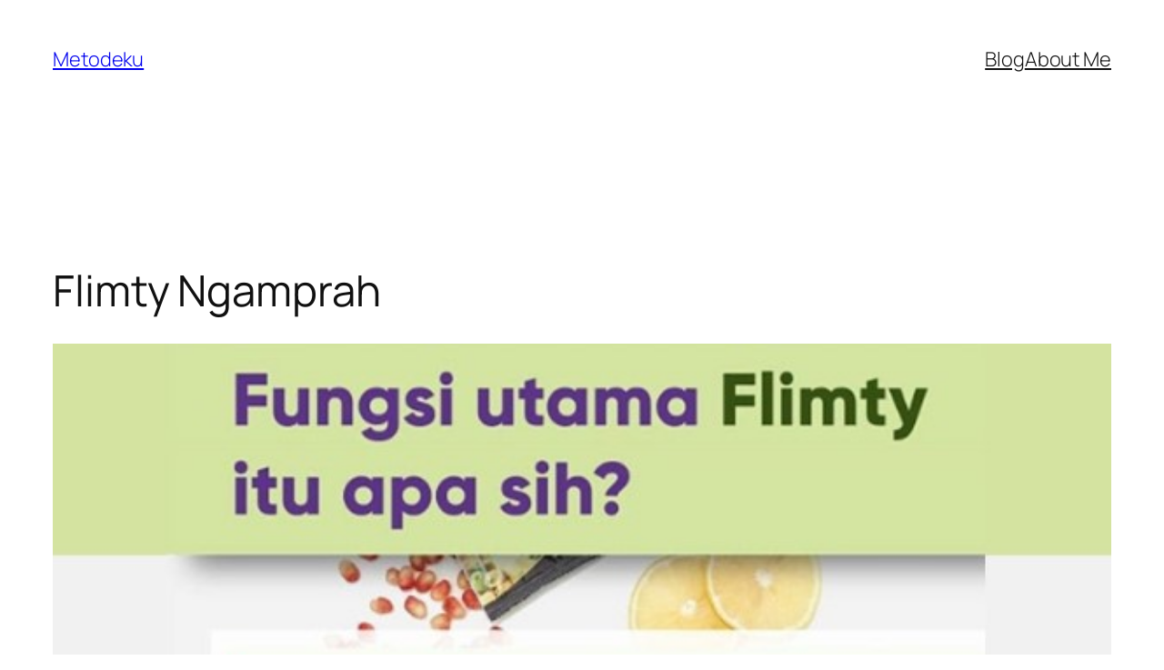

--- FILE ---
content_type: text/javascript
request_url: https://metodeku.com/wp-includes/js/dist/script-modules/block-library/navigation/view.min.js?ver=61572d447d60c0aa5240
body_size: 696
content:
import*as e from"@wordpress/interactivity";var t={d:(e,n)=>{for(var o in n)t.o(n,o)&&!t.o(e,o)&&Object.defineProperty(e,o,{enumerable:!0,get:n[o]})},o:(e,t)=>Object.prototype.hasOwnProperty.call(e,t)};const n=(e=>{var n={};return t.d(n,e),n})({getContext:()=>e.getContext,getElement:()=>e.getElement,store:()=>e.store,withSyncEvent:()=>e.withSyncEvent}),o=["a[href]",'input:not([disabled]):not([type="hidden"]):not([aria-hidden])',"select:not([disabled]):not([aria-hidden])","textarea:not([disabled]):not([aria-hidden])","button:not([disabled]):not([aria-hidden])","[contenteditable]",'[tabindex]:not([tabindex^="-"])'];document.addEventListener("click",(()=>{}));const{state:l,actions:c}=(0,n.store)("core/navigation",{state:{get roleAttribute(){return"overlay"===(0,n.getContext)().type&&l.isMenuOpen?"dialog":null},get ariaModal(){return"overlay"===(0,n.getContext)().type&&l.isMenuOpen?"true":null},get ariaLabel(){const e=(0,n.getContext)();return"overlay"===e.type&&l.isMenuOpen?e.ariaLabel:null},get isMenuOpen(){return Object.values(l.menuOpenedBy).filter(Boolean).length>0},get menuOpenedBy(){const e=(0,n.getContext)();return"overlay"===e.type?e.overlayOpenedBy:e.submenuOpenedBy}},actions:{openMenuOnHover(){const{type:e,overlayOpenedBy:t}=(0,n.getContext)();"submenu"===e&&0===Object.values(t||{}).filter(Boolean).length&&c.openMenu("hover")},closeMenuOnHover(){const{type:e,overlayOpenedBy:t}=(0,n.getContext)();"submenu"===e&&0===Object.values(t||{}).filter(Boolean).length&&c.closeMenu("hover")},openMenuOnClick(){const e=(0,n.getContext)(),{ref:t}=(0,n.getElement)();e.previousFocus=t,c.openMenu("click")},closeMenuOnClick(){c.closeMenu("click"),c.closeMenu("focus")},openMenuOnFocus(){c.openMenu("focus")},toggleMenuOnClick(){const e=(0,n.getContext)(),{ref:t}=(0,n.getElement)();window.document.activeElement!==t&&t.focus();const{menuOpenedBy:o}=l;o.click||o.focus?(c.closeMenu("click"),c.closeMenu("focus")):(e.previousFocus=t,c.openMenu("click"))},handleMenuKeydown:(0,n.withSyncEvent)((e=>{const{type:t,firstFocusableElement:o,lastFocusableElement:u}=(0,n.getContext)();if(l.menuOpenedBy.click){if("Escape"===e?.key)return c.closeMenu("click"),void c.closeMenu("focus");"overlay"===t&&"Tab"===e.key&&(e.shiftKey&&window.document.activeElement===o?(e.preventDefault(),u.focus()):e.shiftKey||window.document.activeElement!==u||(e.preventDefault(),o.focus()))}})),handleMenuFocusout(e){const{modal:t,type:o}=(0,n.getContext)();(null===e.relatedTarget||!t?.contains(e.relatedTarget)&&e.target!==window.document.activeElement&&"submenu"===o)&&(c.closeMenu("click"),c.closeMenu("focus"))},openMenu(e="click"){const{type:t}=(0,n.getContext)();l.menuOpenedBy[e]=!0,"overlay"===t&&document.documentElement.classList.add("has-modal-open")},closeMenu(e="click"){const t=(0,n.getContext)();l.menuOpenedBy[e]=!1,l.isMenuOpen||(t.modal?.contains(window.document.activeElement)&&t.previousFocus?.focus(),t.modal=null,t.previousFocus=null,"overlay"===t.type&&document.documentElement.classList.remove("has-modal-open"))}},callbacks:{initMenu(){const e=(0,n.getContext)(),{ref:t}=(0,n.getElement)();if(l.isMenuOpen){const n=t.querySelectorAll(o);e.modal=t,e.firstFocusableElement=n[0],e.lastFocusableElement=n[n.length-1]}},focusFirstElement(){const{ref:e}=(0,n.getElement)();if(l.isMenuOpen){const t=e.querySelectorAll(o);t?.[0]?.focus()}}}},{lock:!0});